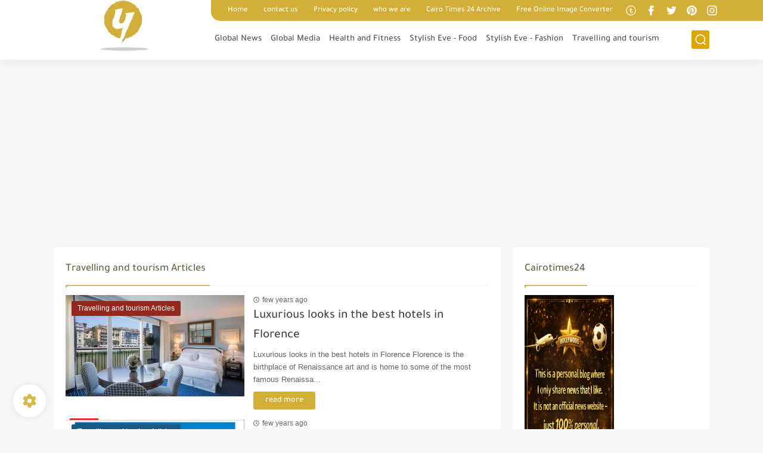

--- FILE ---
content_type: text/html; charset=utf-8
request_url: https://www.google.com/recaptcha/api2/aframe
body_size: 267
content:
<!DOCTYPE HTML><html><head><meta http-equiv="content-type" content="text/html; charset=UTF-8"></head><body><script nonce="pInIQszDGuXGy-z0PYl-yQ">/** Anti-fraud and anti-abuse applications only. See google.com/recaptcha */ try{var clients={'sodar':'https://pagead2.googlesyndication.com/pagead/sodar?'};window.addEventListener("message",function(a){try{if(a.source===window.parent){var b=JSON.parse(a.data);var c=clients[b['id']];if(c){var d=document.createElement('img');d.src=c+b['params']+'&rc='+(localStorage.getItem("rc::a")?sessionStorage.getItem("rc::b"):"");window.document.body.appendChild(d);sessionStorage.setItem("rc::e",parseInt(sessionStorage.getItem("rc::e")||0)+1);localStorage.setItem("rc::h",'1768891982041');}}}catch(b){}});window.parent.postMessage("_grecaptcha_ready", "*");}catch(b){}</script></body></html>